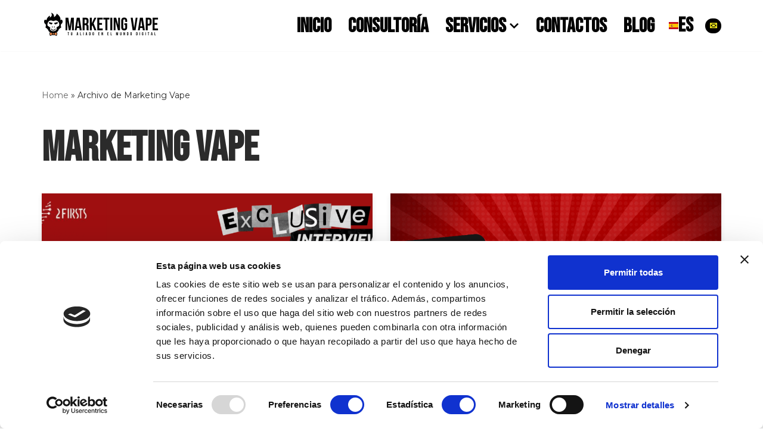

--- FILE ---
content_type: text/html; charset=UTF-8
request_url: https://marketingvape.es/author/admin2426
body_size: 19787
content:
<!DOCTYPE html>
<html lang="es">

<head>
	
	<meta charset="UTF-8">
	<meta name="viewport" content="width=device-width, initial-scale=1, minimum-scale=1">
	<link rel="profile" href="https://gmpg.org/xfn/11">
		<script>
	window.dataLayer = window.dataLayer || [];
	function gtag() {
		dataLayer.push(arguments);
	}
	gtag("consent", "default", {
		ad_user_data: "denied",
		ad_personalization: "denied",
		ad_storage: "denied",
		analytics_storage: "denied",
		functionality_storage: "denied",
		personalization_storage: "denied",
		security_storage: "granted",
		wait_for_update: 500,
	});
	gtag("set", "ads_data_redaction", true);
	gtag("set", "url_passthrough", true);
</script>
<script type="text/javascript"
		id="Cookiebot"
		src="https://consent.cookiebot.com/uc.js"
		data-cbid="b79bd4b4-7671-4a61-8fc2-2fbdbbd9be7c"
							async	></script>
<meta name='robots' content='index, follow, max-image-preview:large, max-snippet:-1, max-video-preview:-1' />

	<!-- This site is optimized with the Yoast SEO plugin v22.7 - https://yoast.com/wordpress/plugins/seo/ -->
	<title>Marketing Vape, autor en Marketing Vape</title>
	<link rel="canonical" href="https://marketingvape.es/author/admin2426" />
	<meta property="og:locale" content="es_ES" />
	<meta property="og:type" content="profile" />
	<meta property="og:title" content="Marketing Vape, autor en Marketing Vape" />
	<meta property="og:url" content="https://marketingvape.es/author/admin2426" />
	<meta property="og:site_name" content="Marketing Vape" />
	<meta property="og:image" content="https://secure.gravatar.com/avatar/813b73feba852c6e519de00f8019abb5?s=500&d=mm&r=g" />
	<meta name="twitter:card" content="summary_large_image" />
	<script type="application/ld+json" class="yoast-schema-graph">{"@context":"https://schema.org","@graph":[{"@type":"ProfilePage","@id":"https://marketingvape.es/author/admin2426","url":"https://marketingvape.es/author/admin2426","name":"Marketing Vape, autor en Marketing Vape","isPartOf":{"@id":"https://marketingvape.es/#website"},"primaryImageOfPage":{"@id":"https://marketingvape.es/author/admin2426#primaryimage"},"image":{"@id":"https://marketingvape.es/author/admin2426#primaryimage"},"thumbnailUrl":"https://marketingvape.es/wp-content/uploads/2023/06/Entrevista-Marketing-Vape-2Firsts.png","breadcrumb":{"@id":"https://marketingvape.es/author/admin2426#breadcrumb"},"inLanguage":"es","potentialAction":[{"@type":"ReadAction","target":["https://marketingvape.es/author/admin2426"]}]},{"@type":"ImageObject","inLanguage":"es","@id":"https://marketingvape.es/author/admin2426#primaryimage","url":"https://marketingvape.es/wp-content/uploads/2023/06/Entrevista-Marketing-Vape-2Firsts.png","contentUrl":"https://marketingvape.es/wp-content/uploads/2023/06/Entrevista-Marketing-Vape-2Firsts.png","width":1280,"height":720,"caption":"Entrevista Marketing Vape 2Firsts"},{"@type":"BreadcrumbList","@id":"https://marketingvape.es/author/admin2426#breadcrumb","itemListElement":[{"@type":"ListItem","position":1,"name":"Home","item":"https://marketingvape.es/"},{"@type":"ListItem","position":2,"name":"Archivo de Marketing Vape"}]},{"@type":"WebSite","@id":"https://marketingvape.es/#website","url":"https://marketingvape.es/","name":"Marketing Vape","description":"Agencia de marketing y comunicación para el vapeo","publisher":{"@id":"https://marketingvape.es/#organization"},"potentialAction":[{"@type":"SearchAction","target":{"@type":"EntryPoint","urlTemplate":"https://marketingvape.es/?s={search_term_string}"},"query-input":"required name=search_term_string"}],"inLanguage":"es"},{"@type":"Organization","@id":"https://marketingvape.es/#organization","name":"Marketing Vape","url":"https://marketingvape.es/","logo":{"@type":"ImageObject","inLanguage":"es","@id":"https://marketingvape.es/#/schema/logo/image/","url":"https://marketingvape.es/wp-content/uploads/2023/03/Logo-Redes-Sociales-MARKETING-VAPE.png","contentUrl":"https://marketingvape.es/wp-content/uploads/2023/03/Logo-Redes-Sociales-MARKETING-VAPE.png","width":600,"height":600,"caption":"Marketing Vape"},"image":{"@id":"https://marketingvape.es/#/schema/logo/image/"},"sameAs":["https://www.instagram.com/marketingvape.es/"]},{"@type":"Person","@id":"https://marketingvape.es/#/schema/person/b3acce8914ff39e3e22661d2238b3097","name":"Marketing Vape","image":{"@type":"ImageObject","inLanguage":"es","@id":"https://marketingvape.es/#/schema/person/image/","url":"https://secure.gravatar.com/avatar/bf93a31046843ee7f8d1e99a83380aeef87e20815fe4c0fa77a46da1dfc7eaa3?s=96&d=mm&r=g","contentUrl":"https://secure.gravatar.com/avatar/bf93a31046843ee7f8d1e99a83380aeef87e20815fe4c0fa77a46da1dfc7eaa3?s=96&d=mm&r=g","caption":"Marketing Vape"},"sameAs":["https://marketingvape.es"],"mainEntityOfPage":{"@id":"https://marketingvape.es/author/admin2426"}}]}</script>
	<!-- / Yoast SEO plugin. -->


<link rel='dns-prefetch' href='//fonts.googleapis.com' />
<link rel="alternate" type="application/rss+xml" title="Marketing Vape  &raquo; Feed" href="https://marketingvape.es/feed" />
<link rel="alternate" type="application/rss+xml" title="Marketing Vape  &raquo; Feed de los comentarios" href="https://marketingvape.es/comments/feed" />
<link rel="alternate" type="application/rss+xml" title="Marketing Vape  &raquo; Feed de entradas de Marketing Vape" href="https://marketingvape.es/author/admin2426/feed" />
<link rel="preload" href="https://marketingvape.es/wp-content/uploads/2023/03/Icono-Marketing-Vape_1.png" as="image" />
<style id='wp-img-auto-sizes-contain-inline-css' type='text/css'>
img:is([sizes=auto i],[sizes^="auto," i]){contain-intrinsic-size:3000px 1500px}
/*# sourceURL=wp-img-auto-sizes-contain-inline-css */
</style>
<link rel='stylesheet' id='editor_plus-plugin-frontend-style-css' href='https://marketingvape.es/wp-content/plugins/editorplus/dist/style-gutenberg-frontend-style.css?ver=6968f509f12fb' type='text/css' media='' />
<style id='editor_plus-plugin-frontend-style-inline-css' type='text/css'>

    @font-face {
      font-family: 'eplus-icon';
      src: url('https://marketingvape.es/wp-content/plugins/editorplus/extensions/icon-inserter/fonts/eplus-icon.eot?xs1351');
      src: url('https://marketingvape.es/wp-content/plugins/editorplus/extensions/icon-inserter/fonts/eplus-icon.eot?xs1351#iefix')
          format('embedded-opentype'),
        url('https://marketingvape.es/wp-content/plugins/editorplus/extensions/icon-inserter/fonts/eplus-icon.ttf?xs1351') format('truetype'),
        url('https://marketingvape.es/wp-content/plugins/editorplus/extensions/icon-inserter/fonts/eplus-icon.woff?xs1351') format('woff'),
        url('https://marketingvape.es/wp-content/plugins/editorplus/extensions/icon-inserter/fonts/eplus-icon.svg?xs1351#eplus-icon') format('svg');
      font-weight: normal;
      font-style: normal;
      font-display: block;
    }
/*# sourceURL=editor_plus-plugin-frontend-style-inline-css */
</style>
<style id='wp-emoji-styles-inline-css' type='text/css'>

	img.wp-smiley, img.emoji {
		display: inline !important;
		border: none !important;
		box-shadow: none !important;
		height: 1em !important;
		width: 1em !important;
		margin: 0 0.07em !important;
		vertical-align: -0.1em !important;
		background: none !important;
		padding: 0 !important;
	}
/*# sourceURL=wp-emoji-styles-inline-css */
</style>
<style id='wp-block-library-inline-css' type='text/css'>
:root{--wp-block-synced-color:#7a00df;--wp-block-synced-color--rgb:122,0,223;--wp-bound-block-color:var(--wp-block-synced-color);--wp-editor-canvas-background:#ddd;--wp-admin-theme-color:#007cba;--wp-admin-theme-color--rgb:0,124,186;--wp-admin-theme-color-darker-10:#006ba1;--wp-admin-theme-color-darker-10--rgb:0,107,160.5;--wp-admin-theme-color-darker-20:#005a87;--wp-admin-theme-color-darker-20--rgb:0,90,135;--wp-admin-border-width-focus:2px}@media (min-resolution:192dpi){:root{--wp-admin-border-width-focus:1.5px}}.wp-element-button{cursor:pointer}:root .has-very-light-gray-background-color{background-color:#eee}:root .has-very-dark-gray-background-color{background-color:#313131}:root .has-very-light-gray-color{color:#eee}:root .has-very-dark-gray-color{color:#313131}:root .has-vivid-green-cyan-to-vivid-cyan-blue-gradient-background{background:linear-gradient(135deg,#00d084,#0693e3)}:root .has-purple-crush-gradient-background{background:linear-gradient(135deg,#34e2e4,#4721fb 50%,#ab1dfe)}:root .has-hazy-dawn-gradient-background{background:linear-gradient(135deg,#faaca8,#dad0ec)}:root .has-subdued-olive-gradient-background{background:linear-gradient(135deg,#fafae1,#67a671)}:root .has-atomic-cream-gradient-background{background:linear-gradient(135deg,#fdd79a,#004a59)}:root .has-nightshade-gradient-background{background:linear-gradient(135deg,#330968,#31cdcf)}:root .has-midnight-gradient-background{background:linear-gradient(135deg,#020381,#2874fc)}:root{--wp--preset--font-size--normal:16px;--wp--preset--font-size--huge:42px}.has-regular-font-size{font-size:1em}.has-larger-font-size{font-size:2.625em}.has-normal-font-size{font-size:var(--wp--preset--font-size--normal)}.has-huge-font-size{font-size:var(--wp--preset--font-size--huge)}.has-text-align-center{text-align:center}.has-text-align-left{text-align:left}.has-text-align-right{text-align:right}.has-fit-text{white-space:nowrap!important}#end-resizable-editor-section{display:none}.aligncenter{clear:both}.items-justified-left{justify-content:flex-start}.items-justified-center{justify-content:center}.items-justified-right{justify-content:flex-end}.items-justified-space-between{justify-content:space-between}.screen-reader-text{border:0;clip-path:inset(50%);height:1px;margin:-1px;overflow:hidden;padding:0;position:absolute;width:1px;word-wrap:normal!important}.screen-reader-text:focus{background-color:#ddd;clip-path:none;color:#444;display:block;font-size:1em;height:auto;left:5px;line-height:normal;padding:15px 23px 14px;text-decoration:none;top:5px;width:auto;z-index:100000}html :where(.has-border-color){border-style:solid}html :where([style*=border-top-color]){border-top-style:solid}html :where([style*=border-right-color]){border-right-style:solid}html :where([style*=border-bottom-color]){border-bottom-style:solid}html :where([style*=border-left-color]){border-left-style:solid}html :where([style*=border-width]){border-style:solid}html :where([style*=border-top-width]){border-top-style:solid}html :where([style*=border-right-width]){border-right-style:solid}html :where([style*=border-bottom-width]){border-bottom-style:solid}html :where([style*=border-left-width]){border-left-style:solid}html :where(img[class*=wp-image-]){height:auto;max-width:100%}:where(figure){margin:0 0 1em}html :where(.is-position-sticky){--wp-admin--admin-bar--position-offset:var(--wp-admin--admin-bar--height,0px)}@media screen and (max-width:600px){html :where(.is-position-sticky){--wp-admin--admin-bar--position-offset:0px}}

/*# sourceURL=wp-block-library-inline-css */
</style><style id='wp-block-heading-inline-css' type='text/css'>
h1:where(.wp-block-heading).has-background,h2:where(.wp-block-heading).has-background,h3:where(.wp-block-heading).has-background,h4:where(.wp-block-heading).has-background,h5:where(.wp-block-heading).has-background,h6:where(.wp-block-heading).has-background{padding:1.25em 2.375em}h1.has-text-align-left[style*=writing-mode]:where([style*=vertical-lr]),h1.has-text-align-right[style*=writing-mode]:where([style*=vertical-rl]),h2.has-text-align-left[style*=writing-mode]:where([style*=vertical-lr]),h2.has-text-align-right[style*=writing-mode]:where([style*=vertical-rl]),h3.has-text-align-left[style*=writing-mode]:where([style*=vertical-lr]),h3.has-text-align-right[style*=writing-mode]:where([style*=vertical-rl]),h4.has-text-align-left[style*=writing-mode]:where([style*=vertical-lr]),h4.has-text-align-right[style*=writing-mode]:where([style*=vertical-rl]),h5.has-text-align-left[style*=writing-mode]:where([style*=vertical-lr]),h5.has-text-align-right[style*=writing-mode]:where([style*=vertical-rl]),h6.has-text-align-left[style*=writing-mode]:where([style*=vertical-lr]),h6.has-text-align-right[style*=writing-mode]:where([style*=vertical-rl]){rotate:180deg}
/*# sourceURL=https://marketingvape.es/wp-includes/blocks/heading/style.min.css */
</style>
<style id='wp-block-paragraph-inline-css' type='text/css'>
.is-small-text{font-size:.875em}.is-regular-text{font-size:1em}.is-large-text{font-size:2.25em}.is-larger-text{font-size:3em}.has-drop-cap:not(:focus):first-letter{float:left;font-size:8.4em;font-style:normal;font-weight:100;line-height:.68;margin:.05em .1em 0 0;text-transform:uppercase}body.rtl .has-drop-cap:not(:focus):first-letter{float:none;margin-left:.1em}p.has-drop-cap.has-background{overflow:hidden}:root :where(p.has-background){padding:1.25em 2.375em}:where(p.has-text-color:not(.has-link-color)) a{color:inherit}p.has-text-align-left[style*="writing-mode:vertical-lr"],p.has-text-align-right[style*="writing-mode:vertical-rl"]{rotate:180deg}
/*# sourceURL=https://marketingvape.es/wp-includes/blocks/paragraph/style.min.css */
</style>
<style id='wp-block-quote-inline-css' type='text/css'>
.wp-block-quote{box-sizing:border-box;overflow-wrap:break-word}.wp-block-quote.is-large:where(:not(.is-style-plain)),.wp-block-quote.is-style-large:where(:not(.is-style-plain)){margin-bottom:1em;padding:0 1em}.wp-block-quote.is-large:where(:not(.is-style-plain)) p,.wp-block-quote.is-style-large:where(:not(.is-style-plain)) p{font-size:1.5em;font-style:italic;line-height:1.6}.wp-block-quote.is-large:where(:not(.is-style-plain)) cite,.wp-block-quote.is-large:where(:not(.is-style-plain)) footer,.wp-block-quote.is-style-large:where(:not(.is-style-plain)) cite,.wp-block-quote.is-style-large:where(:not(.is-style-plain)) footer{font-size:1.125em;text-align:right}.wp-block-quote>cite{display:block}
/*# sourceURL=https://marketingvape.es/wp-includes/blocks/quote/style.min.css */
</style>
<link rel='stylesheet' id='ugb-style-css-css' href='https://marketingvape.es/wp-content/plugins/stackable-ultimate-gutenberg-blocks/dist/frontend_blocks.css?ver=3.12.16' type='text/css' media='all' />
<style id='ugb-style-css-inline-css' type='text/css'>
:root {--stk-block-width-default-detected: 1200px;}
/*# sourceURL=ugb-style-css-inline-css */
</style>
<style id='global-styles-inline-css' type='text/css'>
:root{--wp--preset--aspect-ratio--square: 1;--wp--preset--aspect-ratio--4-3: 4/3;--wp--preset--aspect-ratio--3-4: 3/4;--wp--preset--aspect-ratio--3-2: 3/2;--wp--preset--aspect-ratio--2-3: 2/3;--wp--preset--aspect-ratio--16-9: 16/9;--wp--preset--aspect-ratio--9-16: 9/16;--wp--preset--color--black: #000000;--wp--preset--color--cyan-bluish-gray: #abb8c3;--wp--preset--color--white: #ffffff;--wp--preset--color--pale-pink: #f78da7;--wp--preset--color--vivid-red: #cf2e2e;--wp--preset--color--luminous-vivid-orange: #ff6900;--wp--preset--color--luminous-vivid-amber: #fcb900;--wp--preset--color--light-green-cyan: #7bdcb5;--wp--preset--color--vivid-green-cyan: #00d084;--wp--preset--color--pale-cyan-blue: #8ed1fc;--wp--preset--color--vivid-cyan-blue: #0693e3;--wp--preset--color--vivid-purple: #9b51e0;--wp--preset--color--neve-link-color: var(--nv-primary-accent);--wp--preset--color--neve-link-hover-color: var(--nv-secondary-accent);--wp--preset--color--nv-site-bg: var(--nv-site-bg);--wp--preset--color--nv-light-bg: var(--nv-light-bg);--wp--preset--color--nv-dark-bg: var(--nv-dark-bg);--wp--preset--color--neve-text-color: var(--nv-text-color);--wp--preset--color--nv-text-dark-bg: var(--nv-text-dark-bg);--wp--preset--color--nv-c-1: var(--nv-c-1);--wp--preset--color--nv-c-2: var(--nv-c-2);--wp--preset--gradient--vivid-cyan-blue-to-vivid-purple: linear-gradient(135deg,rgb(6,147,227) 0%,rgb(155,81,224) 100%);--wp--preset--gradient--light-green-cyan-to-vivid-green-cyan: linear-gradient(135deg,rgb(122,220,180) 0%,rgb(0,208,130) 100%);--wp--preset--gradient--luminous-vivid-amber-to-luminous-vivid-orange: linear-gradient(135deg,rgb(252,185,0) 0%,rgb(255,105,0) 100%);--wp--preset--gradient--luminous-vivid-orange-to-vivid-red: linear-gradient(135deg,rgb(255,105,0) 0%,rgb(207,46,46) 100%);--wp--preset--gradient--very-light-gray-to-cyan-bluish-gray: linear-gradient(135deg,rgb(238,238,238) 0%,rgb(169,184,195) 100%);--wp--preset--gradient--cool-to-warm-spectrum: linear-gradient(135deg,rgb(74,234,220) 0%,rgb(151,120,209) 20%,rgb(207,42,186) 40%,rgb(238,44,130) 60%,rgb(251,105,98) 80%,rgb(254,248,76) 100%);--wp--preset--gradient--blush-light-purple: linear-gradient(135deg,rgb(255,206,236) 0%,rgb(152,150,240) 100%);--wp--preset--gradient--blush-bordeaux: linear-gradient(135deg,rgb(254,205,165) 0%,rgb(254,45,45) 50%,rgb(107,0,62) 100%);--wp--preset--gradient--luminous-dusk: linear-gradient(135deg,rgb(255,203,112) 0%,rgb(199,81,192) 50%,rgb(65,88,208) 100%);--wp--preset--gradient--pale-ocean: linear-gradient(135deg,rgb(255,245,203) 0%,rgb(182,227,212) 50%,rgb(51,167,181) 100%);--wp--preset--gradient--electric-grass: linear-gradient(135deg,rgb(202,248,128) 0%,rgb(113,206,126) 100%);--wp--preset--gradient--midnight: linear-gradient(135deg,rgb(2,3,129) 0%,rgb(40,116,252) 100%);--wp--preset--font-size--small: 13px;--wp--preset--font-size--medium: 20px;--wp--preset--font-size--large: 36px;--wp--preset--font-size--x-large: 42px;--wp--preset--spacing--20: 0.44rem;--wp--preset--spacing--30: 0.67rem;--wp--preset--spacing--40: 1rem;--wp--preset--spacing--50: 1.5rem;--wp--preset--spacing--60: 2.25rem;--wp--preset--spacing--70: 3.38rem;--wp--preset--spacing--80: 5.06rem;--wp--preset--shadow--natural: 6px 6px 9px rgba(0, 0, 0, 0.2);--wp--preset--shadow--deep: 12px 12px 50px rgba(0, 0, 0, 0.4);--wp--preset--shadow--sharp: 6px 6px 0px rgba(0, 0, 0, 0.2);--wp--preset--shadow--outlined: 6px 6px 0px -3px rgb(255, 255, 255), 6px 6px rgb(0, 0, 0);--wp--preset--shadow--crisp: 6px 6px 0px rgb(0, 0, 0);}:where(.is-layout-flex){gap: 0.5em;}:where(.is-layout-grid){gap: 0.5em;}body .is-layout-flex{display: flex;}.is-layout-flex{flex-wrap: wrap;align-items: center;}.is-layout-flex > :is(*, div){margin: 0;}body .is-layout-grid{display: grid;}.is-layout-grid > :is(*, div){margin: 0;}:where(.wp-block-columns.is-layout-flex){gap: 2em;}:where(.wp-block-columns.is-layout-grid){gap: 2em;}:where(.wp-block-post-template.is-layout-flex){gap: 1.25em;}:where(.wp-block-post-template.is-layout-grid){gap: 1.25em;}.has-black-color{color: var(--wp--preset--color--black) !important;}.has-cyan-bluish-gray-color{color: var(--wp--preset--color--cyan-bluish-gray) !important;}.has-white-color{color: var(--wp--preset--color--white) !important;}.has-pale-pink-color{color: var(--wp--preset--color--pale-pink) !important;}.has-vivid-red-color{color: var(--wp--preset--color--vivid-red) !important;}.has-luminous-vivid-orange-color{color: var(--wp--preset--color--luminous-vivid-orange) !important;}.has-luminous-vivid-amber-color{color: var(--wp--preset--color--luminous-vivid-amber) !important;}.has-light-green-cyan-color{color: var(--wp--preset--color--light-green-cyan) !important;}.has-vivid-green-cyan-color{color: var(--wp--preset--color--vivid-green-cyan) !important;}.has-pale-cyan-blue-color{color: var(--wp--preset--color--pale-cyan-blue) !important;}.has-vivid-cyan-blue-color{color: var(--wp--preset--color--vivid-cyan-blue) !important;}.has-vivid-purple-color{color: var(--wp--preset--color--vivid-purple) !important;}.has-black-background-color{background-color: var(--wp--preset--color--black) !important;}.has-cyan-bluish-gray-background-color{background-color: var(--wp--preset--color--cyan-bluish-gray) !important;}.has-white-background-color{background-color: var(--wp--preset--color--white) !important;}.has-pale-pink-background-color{background-color: var(--wp--preset--color--pale-pink) !important;}.has-vivid-red-background-color{background-color: var(--wp--preset--color--vivid-red) !important;}.has-luminous-vivid-orange-background-color{background-color: var(--wp--preset--color--luminous-vivid-orange) !important;}.has-luminous-vivid-amber-background-color{background-color: var(--wp--preset--color--luminous-vivid-amber) !important;}.has-light-green-cyan-background-color{background-color: var(--wp--preset--color--light-green-cyan) !important;}.has-vivid-green-cyan-background-color{background-color: var(--wp--preset--color--vivid-green-cyan) !important;}.has-pale-cyan-blue-background-color{background-color: var(--wp--preset--color--pale-cyan-blue) !important;}.has-vivid-cyan-blue-background-color{background-color: var(--wp--preset--color--vivid-cyan-blue) !important;}.has-vivid-purple-background-color{background-color: var(--wp--preset--color--vivid-purple) !important;}.has-black-border-color{border-color: var(--wp--preset--color--black) !important;}.has-cyan-bluish-gray-border-color{border-color: var(--wp--preset--color--cyan-bluish-gray) !important;}.has-white-border-color{border-color: var(--wp--preset--color--white) !important;}.has-pale-pink-border-color{border-color: var(--wp--preset--color--pale-pink) !important;}.has-vivid-red-border-color{border-color: var(--wp--preset--color--vivid-red) !important;}.has-luminous-vivid-orange-border-color{border-color: var(--wp--preset--color--luminous-vivid-orange) !important;}.has-luminous-vivid-amber-border-color{border-color: var(--wp--preset--color--luminous-vivid-amber) !important;}.has-light-green-cyan-border-color{border-color: var(--wp--preset--color--light-green-cyan) !important;}.has-vivid-green-cyan-border-color{border-color: var(--wp--preset--color--vivid-green-cyan) !important;}.has-pale-cyan-blue-border-color{border-color: var(--wp--preset--color--pale-cyan-blue) !important;}.has-vivid-cyan-blue-border-color{border-color: var(--wp--preset--color--vivid-cyan-blue) !important;}.has-vivid-purple-border-color{border-color: var(--wp--preset--color--vivid-purple) !important;}.has-vivid-cyan-blue-to-vivid-purple-gradient-background{background: var(--wp--preset--gradient--vivid-cyan-blue-to-vivid-purple) !important;}.has-light-green-cyan-to-vivid-green-cyan-gradient-background{background: var(--wp--preset--gradient--light-green-cyan-to-vivid-green-cyan) !important;}.has-luminous-vivid-amber-to-luminous-vivid-orange-gradient-background{background: var(--wp--preset--gradient--luminous-vivid-amber-to-luminous-vivid-orange) !important;}.has-luminous-vivid-orange-to-vivid-red-gradient-background{background: var(--wp--preset--gradient--luminous-vivid-orange-to-vivid-red) !important;}.has-very-light-gray-to-cyan-bluish-gray-gradient-background{background: var(--wp--preset--gradient--very-light-gray-to-cyan-bluish-gray) !important;}.has-cool-to-warm-spectrum-gradient-background{background: var(--wp--preset--gradient--cool-to-warm-spectrum) !important;}.has-blush-light-purple-gradient-background{background: var(--wp--preset--gradient--blush-light-purple) !important;}.has-blush-bordeaux-gradient-background{background: var(--wp--preset--gradient--blush-bordeaux) !important;}.has-luminous-dusk-gradient-background{background: var(--wp--preset--gradient--luminous-dusk) !important;}.has-pale-ocean-gradient-background{background: var(--wp--preset--gradient--pale-ocean) !important;}.has-electric-grass-gradient-background{background: var(--wp--preset--gradient--electric-grass) !important;}.has-midnight-gradient-background{background: var(--wp--preset--gradient--midnight) !important;}.has-small-font-size{font-size: var(--wp--preset--font-size--small) !important;}.has-medium-font-size{font-size: var(--wp--preset--font-size--medium) !important;}.has-large-font-size{font-size: var(--wp--preset--font-size--large) !important;}.has-x-large-font-size{font-size: var(--wp--preset--font-size--x-large) !important;}
/*# sourceURL=global-styles-inline-css */
</style>

<style id='classic-theme-styles-inline-css' type='text/css'>
/*! This file is auto-generated */
.wp-block-button__link{color:#fff;background-color:#32373c;border-radius:9999px;box-shadow:none;text-decoration:none;padding:calc(.667em + 2px) calc(1.333em + 2px);font-size:1.125em}.wp-block-file__button{background:#32373c;color:#fff;text-decoration:none}
/*# sourceURL=/wp-includes/css/classic-themes.min.css */
</style>
<style id='age-gate-custom-inline-css' type='text/css'>
:root{--ag-background-color: rgba(0,0,0,0.2);--ag-background-image-position: center center;--ag-background-image-opacity: 1;--ag-form-background: rgba(232,232,232,0.8);--ag-text-color: #000000;}
/*# sourceURL=age-gate-custom-inline-css */
</style>
<link rel='stylesheet' id='age-gate-css' href='https://marketingvape.es/wp-content/plugins/age-gate/dist/main.css?ver=3.3.1' type='text/css' media='all' />
<style id='age-gate-options-inline-css' type='text/css'>
:root{--ag-background-color: rgba(0,0,0,0.2);--ag-background-image-position: center center;--ag-background-image-opacity: 1;--ag-form-background: rgba(232,232,232,0.8);--ag-text-color: #000000;}
/*# sourceURL=age-gate-options-inline-css */
</style>
<link rel='stylesheet' id='dashicons-css' href='https://marketingvape.es/wp-includes/css/dashicons.min.css?ver=6.9' type='text/css' media='all' />
<link rel='stylesheet' id='neve-style-css' href='https://marketingvape.es/wp-content/themes/neve/style-main-new.min.css?ver=3.5.8' type='text/css' media='all' />
<style id='neve-style-inline-css' type='text/css'>
.nv-meta-list li.meta:not(:last-child):after { content:"/" }.nv-meta-list .no-mobile{
			display:none;
		}.nv-meta-list li.last::after{
			content: ""!important;
		}@media (min-width: 769px) {
			.nv-meta-list .no-mobile {
				display: inline-block;
			}
			.nv-meta-list li.last:not(:last-child)::after {
		 		content: "/" !important;
			}
		}
 :root{ --container: 748px;--postwidth:100%; --primarybtnbg: var(--nv-primary-accent); --secondarybtnbg: rgba(0, 0, 0, 0); --primarybtnhoverbg: #ffde59; --secondarybtnhoverbg: var(--nv-dark-bg); --primarybtncolor: #010101; --secondarybtncolor: var(--nv-dark-bg); --primarybtnhovercolor: #ffffff; --secondarybtnhovercolor: var(--nv-text-dark-bg);--primarybtnborderradius:0;--secondarybtnborderradius:0;--secondarybtnborderwidth:2px;--btnpadding:12px 24px;--primarybtnpadding:12px 24px;--secondarybtnpadding:10px 22px; --btnfs: 14px; --btnlineheight: 1.6em; --bodyfontfamily: Montserrat; --bodyfontsize: 16px; --bodylineheight: 1.7em; --bodyletterspacing: 0px; --bodyfontweight: 400; --bodytexttransform: none; --headingsfontfamily: "Bebas Neue"; --h1fontsize: 39px; --h1fontweight: 600; --h1lineheight: 1.2em; --h1letterspacing: 0px; --h1texttransform: none; --h2fontsize: 28px; --h2fontweight: 600; --h2lineheight: 1.3em; --h2letterspacing: 0px; --h2texttransform: none; --h3fontsize: 20px; --h3fontweight: 600; --h3lineheight: 1.3em; --h3letterspacing: 0px; --h3texttransform: none; --h4fontsize: 16px; --h4fontweight: 600; --h4lineheight: 1.3em; --h4letterspacing: 0px; --h4texttransform: none; --h5fontsize: 14px; --h5fontweight: 600; --h5lineheight: 1.3em; --h5letterspacing: 0px; --h5texttransform: none; --h6fontsize: 14px; --h6fontweight: 600; --h6lineheight: 1.3em; --h6letterspacing: 0px; --h6texttransform: none;--formfieldborderwidth:2px;--formfieldborderradius:0; --formfieldbgcolor: var(--nv-site-bg); --formfieldbordercolor: var(--nv-light-bg); --formfieldcolor: var(--nv-text-color);--formfieldpadding:10px 12px 10px 12px;; } .single-post-container .alignfull > [class*="__inner-container"], .single-post-container .alignwide > [class*="__inner-container"]{ max-width:718px } .nv-meta-list{ --avatarsize: 20px; } .single .nv-meta-list{ --avatarsize: 20px; } .blog .blog-entry-title, .archive .blog-entry-title{ --fontsize: 28px; } .single h1.entry-title{ --fontsize: 28px; } .neve-main{ --boxshadow:0 3px 6px -5px rgba(0, 0, 0, 0.1), 0 4px 8px rgba(0, 0, 0, 0.1); } .nv-is-boxed.nv-comments-wrap{ --padding:20px; } .nv-is-boxed.comment-respond{ --padding:20px; } .global-styled{ --bgcolor: var(--nv-site-bg); } .header-top{ --rowbwidth:0px; --rowbcolor: #ffffff; --color: var(--nv-text-color); --bgcolor: #f0f0f0; } .header-main{ --rowbcolor: var(--nv-light-bg); --color: #000000; --bgcolor: var(--nv-site-bg); } .header-bottom{ --rowbcolor: var(--nv-light-bg); --color: var(--nv-text-color); --bgcolor: #ffffff; } .header-menu-sidebar-bg{ --justify: flex-start; --textalign: left;--flexg: 1;--wrapdropdownwidth: auto; --color: var(--nv-text-color); --bgcolor: var(--nv-site-bg); } .header-menu-sidebar{ width: 360px; } .builder-item--logo{ --maxwidth: 120px;--padding:10px 0;--margin:0; --textalign: center;--justify: center; } .builder-item--nav-icon,.header-menu-sidebar .close-sidebar-panel .navbar-toggle{ --borderradius:0;--borderwidth:1px; } .builder-item--nav-icon{ --label-margin:0 5px 0 0;;--padding:10px 15px;--margin:0; } .builder-item--primary-menu{ --color: #000000; --hovercolor: var(--nv-primary-accent); --hovertextcolor: var(--nv-text-color); --activecolor: var(--nv-primary-accent); --spacing: 20px; --height: 25px;--padding:0;--margin:0; --fontfamily: "Bebas Neue"; --fontsize: 2em; --lineheight: 1em; --letterspacing: 0px; --fontweight: 600; --texttransform: uppercase; --iconsize: 2em; } .hfg-is-group.has-primary-menu .inherit-ff{ --inheritedff: Bebas Neue; --inheritedfw: 600; } .builder-item--button_base{ --primarybtnbg: #000000; --primarybtncolor: #f9f01f; --primarybtnhoverbg: #f9f01f; --primarybtnhovercolor: #000000;--primarybtnborderradius:15px;--primarybtnshadow:none;--primarybtnhovershadow:none;--padding:8px 12px;--margin:0; } .footer-top-inner .row{ grid-template-columns:2fr 1fr 1fr; --valign: flex-start; } .footer-top{ --rowbcolor: var(--nv-light-bg); --color: var(--nv-text-color); --bgcolor: #ffffff; } .footer-main-inner .row{ grid-template-columns:2fr 1fr 1fr; --valign: flex-start; } .footer-main{ --rowbcolor: var(--nv-light-bg); --color: var(--nv-text-color); --bgcolor: var(--nv-site-bg); } .footer-bottom-inner .row{ grid-template-columns:2fr 1fr 1fr; --valign: flex-start; } .footer-bottom{ --rowbcolor: var(--nv-light-bg); --color: var(--nv-text-dark-bg); --bgcolor: var(--nv-dark-bg); } .builder-item--footer-menu{ --hovercolor: var(--nv-primary-accent); --spacing: 20px; --height: 25px;--padding:0;--margin:0; --fontfamily: "Bebas Neue"; --fontsize: 1em; --lineheight: 1.6em; --letterspacing: 0px; --fontweight: 500; --texttransform: none; --iconsize: 1em; --textalign: left;--justify: flex-start; } @media(min-width: 576px){ :root{ --container: 992px;--postwidth:50%;--btnpadding:12px 24px;--primarybtnpadding:12px 24px;--secondarybtnpadding:10px 22px; --btnfs: 14px; --btnlineheight: 1.6em; --bodyfontsize: 16px; --bodylineheight: 1.7em; --bodyletterspacing: 0px; --h1fontsize: 55px; --h1lineheight: 1.3em; --h1letterspacing: 0px; --h2fontsize: 34px; --h2lineheight: 1.3em; --h2letterspacing: 0px; --h3fontsize: 20px; --h3lineheight: 1.3em; --h3letterspacing: 0px; --h4fontsize: 16px; --h4lineheight: 1.3em; --h4letterspacing: 0px; --h5fontsize: 14px; --h5lineheight: 1.3em; --h5letterspacing: 0px; --h6fontsize: 14px; --h6lineheight: 1.3em; --h6letterspacing: 0px; } .single-post-container .alignfull > [class*="__inner-container"], .single-post-container .alignwide > [class*="__inner-container"]{ max-width:962px } .nv-meta-list{ --avatarsize: 20px; } .single .nv-meta-list{ --avatarsize: 20px; } .blog .blog-entry-title, .archive .blog-entry-title{ --fontsize: 32px; } .single h1.entry-title{ --fontsize: 40px; } .nv-is-boxed.nv-comments-wrap{ --padding:30px; } .nv-is-boxed.comment-respond{ --padding:30px; } .header-top{ --rowbwidth:0px; } .header-menu-sidebar-bg{ --justify: flex-start; --textalign: left;--flexg: 1;--wrapdropdownwidth: auto; } .header-menu-sidebar{ width: 360px; } .builder-item--logo{ --maxwidth: 120px;--padding:10px 0;--margin:0; --textalign: center;--justify: center; } .builder-item--nav-icon{ --label-margin:0 5px 0 0;;--padding:10px 15px;--margin:0; } .builder-item--primary-menu{ --spacing: 20px; --height: 25px;--padding:0;--margin:0; --fontsize: 1em; --lineheight: 1.6em; --letterspacing: 0px; --iconsize: 1em; } .builder-item--button_base{ --padding:8px 12px;--margin:0; } .builder-item--footer-menu{ --spacing: 20px; --height: 25px;--padding:0;--margin:0; --fontsize: 1em; --lineheight: 1.6em; --letterspacing: 0px; --iconsize: 1em; --textalign: left;--justify: flex-start; } }@media(min-width: 960px){ :root{ --container: 1170px;--postwidth:50%;--btnpadding:12px 24px;--primarybtnpadding:12px 24px;--secondarybtnpadding:10px 22px; --btnfs: 16px; --btnlineheight: 1.6em; --bodyfontsize: 17px; --bodylineheight: 1.7em; --bodyletterspacing: 0px; --h1fontsize: 70px; --h1lineheight: 1.3em; --h1letterspacing: 0px; --h2fontsize: 46px; --h2lineheight: 1.3em; --h2letterspacing: 0px; --h3fontsize: 24px; --h3lineheight: 1.3em; --h3letterspacing: 0px; --h4fontsize: 20px; --h4lineheight: 1.3em; --h4letterspacing: 0px; --h5fontsize: 16px; --h5lineheight: 1.3em; --h5letterspacing: 0px; --h6fontsize: 16px; --h6lineheight: 1.3em; --h6letterspacing: 0px; } body:not(.single):not(.archive):not(.blog):not(.search):not(.error404) .neve-main > .container .col, body.post-type-archive-course .neve-main > .container .col, body.post-type-archive-llms_membership .neve-main > .container .col{ max-width: 100%; } body:not(.single):not(.archive):not(.blog):not(.search):not(.error404) .nv-sidebar-wrap, body.post-type-archive-course .nv-sidebar-wrap, body.post-type-archive-llms_membership .nv-sidebar-wrap{ max-width: 0%; } .neve-main > .archive-container .nv-index-posts.col{ max-width: 100%; } .neve-main > .archive-container .nv-sidebar-wrap{ max-width: 0%; } .neve-main > .single-post-container .nv-single-post-wrap.col{ max-width: 70%; } .single-post-container .alignfull > [class*="__inner-container"], .single-post-container .alignwide > [class*="__inner-container"]{ max-width:789px } .container-fluid.single-post-container .alignfull > [class*="__inner-container"], .container-fluid.single-post-container .alignwide > [class*="__inner-container"]{ max-width:calc(70% + 15px) } .neve-main > .single-post-container .nv-sidebar-wrap{ max-width: 30%; } .nv-meta-list{ --avatarsize: 20px; } .single .nv-meta-list{ --avatarsize: 20px; } .blog .blog-entry-title, .archive .blog-entry-title{ --fontsize: 32px; } .single h1.entry-title{ --fontsize: 65px; } .nv-is-boxed.nv-comments-wrap{ --padding:40px; } .nv-is-boxed.comment-respond{ --padding:40px; } .header-top{ --rowbwidth:0px; } .header-menu-sidebar-bg{ --justify: flex-start; --textalign: left;--flexg: 1;--wrapdropdownwidth: auto; } .header-menu-sidebar{ width: 360px; } .builder-item--logo{ --maxwidth: 350px;--padding:10px 0;--margin:0; --textalign: center;--justify: center; } .builder-item--nav-icon{ --label-margin:0 5px 0 0;;--padding:10px 15px;--margin:0; } .builder-item--primary-menu{ --spacing: 20px; --height: 25px;--padding:0;--margin:0; --fontsize: 2em; --lineheight: 1.7em; --letterspacing: 0px; --iconsize: 2em; } .builder-item--button_base{ --padding:0 7px;--margin:0; } .builder-item--footer-menu{ --spacing: 30px; --height: 25px;--padding:0;--margin:0; --fontsize: 01.5em; --lineheight: 1.6em; --letterspacing: 0px; --iconsize: 01.5em; --textalign: left;--justify: flex-start; } }:root{--nv-primary-accent:#f1e909;--nv-secondary-accent:#4aff4c;--nv-site-bg:#ffffff;--nv-light-bg:#ededed;--nv-dark-bg:#14171c;--nv-text-color:#2b2b2b;--nv-text-dark-bg:#ffffff;--nv-c-1:#77b978;--nv-c-2:#f37262;--nv-fallback-ff:Arial, Helvetica, sans-serif;}
/*# sourceURL=neve-style-inline-css */
</style>
<link rel='stylesheet' id='neve-google-font-bebas-neue-css' href='//fonts.googleapis.com/css?family=Bebas+Neue%3A600%2C500%2C400&#038;display=swap&#038;ver=3.5.8' type='text/css' media='all' />
<link rel='stylesheet' id='neve-google-font-montserrat-css' href='//fonts.googleapis.com/css?family=Montserrat%3A400&#038;display=swap&#038;ver=3.5.8' type='text/css' media='all' />
<!--n2css--><link rel="https://api.w.org/" href="https://marketingvape.es/wp-json/" /><link rel="alternate" title="JSON" type="application/json" href="https://marketingvape.es/wp-json/wp/v2/users/1" /><link rel="EditURI" type="application/rsd+xml" title="RSD" href="https://marketingvape.es/xmlrpc.php?rsd" />
<meta name="generator" content="WordPress 6.9" />
<meta name="redi-version" content="1.2.2" /><link rel="icon" href="https://marketingvape.es/wp-content/uploads/2023/03/cropped-Logo-Redes-Sociales-MARKETING-VAPE-32x32.png" sizes="32x32" />
<link rel="icon" href="https://marketingvape.es/wp-content/uploads/2023/03/cropped-Logo-Redes-Sociales-MARKETING-VAPE-192x192.png" sizes="192x192" />
<link rel="apple-touch-icon" href="https://marketingvape.es/wp-content/uploads/2023/03/cropped-Logo-Redes-Sociales-MARKETING-VAPE-180x180.png" />
<meta name="msapplication-TileImage" content="https://marketingvape.es/wp-content/uploads/2023/03/cropped-Logo-Redes-Sociales-MARKETING-VAPE-270x270.png" />
		<style type="text/css" id="wp-custom-css">
			.migas-de-pan-personalizado {
    color: #f9f01f; /* Cambia el color del texto a blanco */
}		</style>
		
	<link rel='stylesheet' id='ugb-style-css-responsive-css' href='https://marketingvape.es/wp-content/plugins/stackable-ultimate-gutenberg-blocks/dist/frontend_blocks_responsive.css?ver=3.12.16' type='text/css' media='all' />
</head>

<body data-rsssl=1  class="archive author author-admin2426 author-1 wp-theme-neve wp-child-theme-neve-child stk--is-neve-theme eplus_styles  nv-blog-grid nv-sidebar-full-width menu_sidebar_slide_left" id="neve_body"  >
<div class="wrapper">
	
	<header class="header"  >
		<a class="neve-skip-link show-on-focus" href="#content" >
			Saltar al contenido		</a>
		<div id="header-grid"  class="hfg_header site-header">
	
<nav class="header--row header-main hide-on-mobile hide-on-tablet layout-full-contained nv-navbar header--row"
	data-row-id="main" data-show-on="desktop">

	<div
		class="header--row-inner header-main-inner">
		<div class="container">
			<div
				class="row row--wrapper"
				data-section="hfg_header_layout_main" >
				<div class="hfg-slot left"><div class="builder-item desktop-center"><div class="item--inner builder-item--logo"
		data-section="title_tagline"
		data-item-id="logo">
	
<div class="site-logo">
	<a class="brand" href="https://marketingvape.es/" title="Marketing Vape "
			aria-label="Marketing Vape "><img width="200" height="50" src="https://marketingvape.es/wp-content/uploads/2023/05/cropped-Nuevo-Logo-Marketing-Vape-tranparente.png" class="neve-site-logo skip-lazy" alt="Nuevo Logo Marketing Vape (tranparente)" data-variant="logo" decoding="async" /></a></div>

	</div>

</div></div><div class="hfg-slot right"><div class="builder-item has-nav hfg-is-group has-primary-menu"><div class="item--inner builder-item--primary-menu has_menu"
		data-section="header_menu_primary"
		data-item-id="primary-menu">
	<div class="nv-nav-wrap">
	<div role="navigation" class="nav-menu-primary style-border-bottom m-style"
			aria-label="Menú principal">

		<ul id="nv-primary-navigation-main" class="primary-menu-ul nav-ul menu-desktop"><li id="menu-item-2193" class="menu-item menu-item-type-post_type menu-item-object-page menu-item-home menu-item-2193"><div class="wrap"><a href="https://marketingvape.es/">Inicio</a></div></li>
<li id="menu-item-2191" class="menu-item menu-item-type-post_type menu-item-object-page menu-item-2191"><div class="wrap"><a href="https://marketingvape.es/consultoria">Consultoría</a></div></li>
<li id="menu-item-809" class="menu-item menu-item-type-post_type menu-item-object-page menu-item-has-children menu-item-809"><div class="wrap"><a href="https://marketingvape.es/servicios-de-marketing"><span class="menu-item-title-wrap dd-title">Servicios</span></a><div role="button" aria-pressed="false" aria-label="Abrir submenú" tabindex="0" class="caret-wrap caret 3" style="margin-left:5px;"><span class="caret"><svg aria-label="Desplegable" xmlns="http://www.w3.org/2000/svg" viewBox="0 0 448 512"><path d="M207.029 381.476L12.686 187.132c-9.373-9.373-9.373-24.569 0-33.941l22.667-22.667c9.357-9.357 24.522-9.375 33.901-.04L224 284.505l154.745-154.021c9.379-9.335 24.544-9.317 33.901.04l22.667 22.667c9.373 9.373 9.373 24.569 0 33.941L240.971 381.476c-9.373 9.372-24.569 9.372-33.942 0z"/></svg></span></div></div>
<ul class="sub-menu">
	<li id="menu-item-1437" class="menu-item menu-item-type-post_type menu-item-object-page menu-item-1437"><div class="wrap"><a href="https://marketingvape.es/servicios-de-marketing/marketing-micro-influencers-vapeo">Vape Influencer Marketing</a></div></li>
</ul>
</li>
<li id="menu-item-810" class="menu-item menu-item-type-post_type menu-item-object-page menu-item-810"><div class="wrap"><a href="https://marketingvape.es/contactos">Contactos</a></div></li>
<li id="menu-item-811" class="menu-item menu-item-type-post_type menu-item-object-page menu-item-811"><div class="wrap"><a href="https://marketingvape.es/blog-bar-del-vapeo">Blog</a></div></li>
<li class="menu-item menu-item-gtranslate menu-item-has-children notranslate"><a href="#" data-gt-lang="es" class="gt-current-wrapper notranslate"><img src="https://marketingvape.es/wp-content/plugins/gtranslate/flags/svg/es.svg" width="16" height="16" alt="es" loading="lazy"> <span>ES</span></a><ul class="dropdown-menu sub-menu"><li class="menu-item menu-item-gtranslate-child"><a href="#" data-gt-lang="zh-CN" class="notranslate"><img src="https://marketingvape.es/wp-content/plugins/gtranslate/flags/svg/zh-CN.svg" width="16" height="16" alt="zh-CN" loading="lazy"> <span>ZH-CN</span></a></li><li class="menu-item menu-item-gtranslate-child"><a href="#" data-gt-lang="en" class="notranslate"><img src="https://marketingvape.es/wp-content/plugins/gtranslate/flags/svg/en.svg" width="16" height="16" alt="en" loading="lazy"> <span>EN</span></a></li><li class="menu-item menu-item-gtranslate-child"><a href="#" data-gt-lang="it" class="notranslate"><img src="https://marketingvape.es/wp-content/plugins/gtranslate/flags/svg/it.svg" width="16" height="16" alt="it" loading="lazy"> <span>IT</span></a></li><li class="menu-item menu-item-gtranslate-child"><a href="#" data-gt-lang="es" class="gt-current-lang notranslate"><img src="https://marketingvape.es/wp-content/plugins/gtranslate/flags/svg/es.svg" width="16" height="16" alt="es" loading="lazy"> <span>ES</span></a></li></ul></li></ul>	</div>
</div>

	</div>

<div class="item--inner builder-item--button_base"
		data-section="header_button"
		data-item-id="button_base">
	<div class="component-wrap">
	<a href="https://marketingvape.es/contactos" class="button button-primary"
		>✉︎</a>
</div>
	</div>

</div></div>							</div>
		</div>
	</div>
</nav>


<nav class="header--row header-main hide-on-desktop layout-full-contained nv-navbar header--row"
	data-row-id="main" data-show-on="mobile">

	<div
		class="header--row-inner header-main-inner">
		<div class="container">
			<div
				class="row row--wrapper"
				data-section="hfg_header_layout_main" >
				<div class="hfg-slot left"><div class="builder-item mobile-center tablet-center"><div class="item--inner builder-item--logo"
		data-section="title_tagline"
		data-item-id="logo">
	
<div class="site-logo">
	<a class="brand" href="https://marketingvape.es/" title="Marketing Vape "
			aria-label="Marketing Vape "><img width="200" height="50" src="https://marketingvape.es/wp-content/uploads/2023/05/cropped-Nuevo-Logo-Marketing-Vape-tranparente.png" class="neve-site-logo skip-lazy" alt="Nuevo Logo Marketing Vape (tranparente)" data-variant="logo" decoding="async" /></a></div>

	</div>

</div></div><div class="hfg-slot right"><div class="builder-item tablet-left mobile-left"><div class="item--inner builder-item--nav-icon"
		data-section="header_menu_icon"
		data-item-id="nav-icon">
	<div class="menu-mobile-toggle item-button navbar-toggle-wrapper">
	<button type="button" class=" navbar-toggle"
			value="Menú de navegación"
					aria-label="Menú de navegación ">
					<span class="bars">
				<span class="icon-bar"></span>
				<span class="icon-bar"></span>
				<span class="icon-bar"></span>
			</span>
					<span class="screen-reader-text">Menú de navegación</span>
	</button>
</div> <!--.navbar-toggle-wrapper-->


	</div>

</div></div>							</div>
		</div>
	</div>
</nav>

<div
		id="header-menu-sidebar" class="header-menu-sidebar tcb menu-sidebar-panel slide_left hfg-pe"
		data-row-id="sidebar">
	<div id="header-menu-sidebar-bg" class="header-menu-sidebar-bg">
				<div class="close-sidebar-panel navbar-toggle-wrapper">
			<button type="button" class="hamburger is-active  navbar-toggle active" 					value="Menú de navegación"
					aria-label="Menú de navegación ">
								<span class="bars">
						<span class="icon-bar"></span>
						<span class="icon-bar"></span>
						<span class="icon-bar"></span>
					</span>
								<span class="screen-reader-text">
			Menú de navegación					</span>
			</button>
		</div>
					<div id="header-menu-sidebar-inner" class="header-menu-sidebar-inner tcb ">
						<div class="builder-item has-nav"><div class="item--inner builder-item--primary-menu has_menu"
		data-section="header_menu_primary"
		data-item-id="primary-menu">
	<div class="nv-nav-wrap">
	<div role="navigation" class="nav-menu-primary style-border-bottom m-style"
			aria-label="Menú principal">

		<ul id="nv-primary-navigation-sidebar" class="primary-menu-ul nav-ul menu-mobile"><li class="menu-item menu-item-type-post_type menu-item-object-page menu-item-home menu-item-2193"><div class="wrap"><a href="https://marketingvape.es/">Inicio</a></div></li>
<li class="menu-item menu-item-type-post_type menu-item-object-page menu-item-2191"><div class="wrap"><a href="https://marketingvape.es/consultoria">Consultoría</a></div></li>
<li class="menu-item menu-item-type-post_type menu-item-object-page menu-item-has-children menu-item-809"><div class="wrap"><a href="https://marketingvape.es/servicios-de-marketing"><span class="menu-item-title-wrap dd-title">Servicios</span></a><button tabindex="0" type="button" class="caret-wrap navbar-toggle 3 " style="margin-left:5px;"><span class="caret"><svg aria-label="Desplegable" xmlns="http://www.w3.org/2000/svg" viewBox="0 0 448 512"><path d="M207.029 381.476L12.686 187.132c-9.373-9.373-9.373-24.569 0-33.941l22.667-22.667c9.357-9.357 24.522-9.375 33.901-.04L224 284.505l154.745-154.021c9.379-9.335 24.544-9.317 33.901.04l22.667 22.667c9.373 9.373 9.373 24.569 0 33.941L240.971 381.476c-9.373 9.372-24.569 9.372-33.942 0z"/></svg></span></button></div>
<ul class="sub-menu">
	<li class="menu-item menu-item-type-post_type menu-item-object-page menu-item-1437"><div class="wrap"><a href="https://marketingvape.es/servicios-de-marketing/marketing-micro-influencers-vapeo">Vape Influencer Marketing</a></div></li>
</ul>
</li>
<li class="menu-item menu-item-type-post_type menu-item-object-page menu-item-810"><div class="wrap"><a href="https://marketingvape.es/contactos">Contactos</a></div></li>
<li class="menu-item menu-item-type-post_type menu-item-object-page menu-item-811"><div class="wrap"><a href="https://marketingvape.es/blog-bar-del-vapeo">Blog</a></div></li>
<li class="menu-item menu-item-gtranslate menu-item-has-children notranslate"><a href="#" data-gt-lang="es" class="gt-current-wrapper notranslate"><img src="https://marketingvape.es/wp-content/plugins/gtranslate/flags/svg/es.svg" width="16" height="16" alt="es" loading="lazy"> <span>ES</span></a><ul class="dropdown-menu sub-menu"><li class="menu-item menu-item-gtranslate-child"><a href="#" data-gt-lang="zh-CN" class="notranslate"><img src="https://marketingvape.es/wp-content/plugins/gtranslate/flags/svg/zh-CN.svg" width="16" height="16" alt="zh-CN" loading="lazy"> <span>ZH-CN</span></a></li><li class="menu-item menu-item-gtranslate-child"><a href="#" data-gt-lang="en" class="notranslate"><img src="https://marketingvape.es/wp-content/plugins/gtranslate/flags/svg/en.svg" width="16" height="16" alt="en" loading="lazy"> <span>EN</span></a></li><li class="menu-item menu-item-gtranslate-child"><a href="#" data-gt-lang="it" class="notranslate"><img src="https://marketingvape.es/wp-content/plugins/gtranslate/flags/svg/it.svg" width="16" height="16" alt="it" loading="lazy"> <span>IT</span></a></li><li class="menu-item menu-item-gtranslate-child"><a href="#" data-gt-lang="es" class="gt-current-lang notranslate"><img src="https://marketingvape.es/wp-content/plugins/gtranslate/flags/svg/es.svg" width="16" height="16" alt="es" loading="lazy"> <span>ES</span></a></li></ul></li></ul>	</div>
</div>

	</div>

</div><div class="builder-item desktop-left tablet-left mobile-left"><div class="item--inner builder-item--button_base"
		data-section="header_button"
		data-item-id="button_base">
	<div class="component-wrap">
	<a href="https://marketingvape.es/contactos" class="button button-primary"
		>✉︎</a>
</div>
	</div>

</div>					</div>
	</div>
</div>
<div class="header-menu-sidebar-overlay hfg-ov hfg-pe"></div>
</div>
	</header>

	<style>.is-menu-sidebar .header-menu-sidebar { visibility: visible; }.is-menu-sidebar.menu_sidebar_slide_left .header-menu-sidebar { transform: translate3d(0, 0, 0); left: 0; }.is-menu-sidebar.menu_sidebar_slide_right .header-menu-sidebar { transform: translate3d(0, 0, 0); right: 0; }.is-menu-sidebar.menu_sidebar_pull_right .header-menu-sidebar, .is-menu-sidebar.menu_sidebar_pull_left .header-menu-sidebar { transform: translateX(0); }.is-menu-sidebar.menu_sidebar_dropdown .header-menu-sidebar { height: auto; }.is-menu-sidebar.menu_sidebar_dropdown .header-menu-sidebar-inner { max-height: 400px; padding: 20px 0; }.is-menu-sidebar.menu_sidebar_full_canvas .header-menu-sidebar { opacity: 1; }.header-menu-sidebar .menu-item-nav-search { pointer-events: none; }.header-menu-sidebar .menu-item-nav-search .is-menu-sidebar & { pointer-events: unset; }.nav-ul li:focus-within .wrap.active + .sub-menu { opacity: 1; visibility: visible; }.nav-ul li.neve-mega-menu:focus-within .wrap.active + .sub-menu { display: grid; }.nav-ul li > .wrap { display: flex; align-items: center; position: relative; padding: 0 4px; }.nav-ul:not(.menu-mobile):not(.neve-mega-menu) > li > .wrap > a { padding-top: 1px }</style><style>.header-menu-sidebar .nav-ul li .wrap { padding: 0 4px; }.header-menu-sidebar .nav-ul li .wrap a { flex-grow: 1; display: flex; }.header-menu-sidebar .nav-ul li .wrap a .dd-title { width: var(--wrapdropdownwidth); }.header-menu-sidebar .nav-ul li .wrap button { border: 0; z-index: 1; background: 0; }</style>

	
	<main id="content" class="neve-main">

	<div class="container archive-container">

		
		<div class="row">
						<div class="nv-index-posts blog col">
				<div class="nv-page-title-wrap nv-big-title" >
	<div class="nv-page-title ">
		<small class="nv--yoast-breadcrumb neve-breadcrumbs-wrapper"><span><span><a href="https://marketingvape.es/">Home</a></span> » <span class="breadcrumb_last" aria-current="page">Archivo de Marketing Vape</span></span></small>		<h1><span class="vcard">Marketing Vape</span></h1>
					</div><!--.nv-page-title-->
</div> <!--.nv-page-title-wrap-->
	<div class="posts-wrapper"><article id="post-1453" class="post-1453 post type-post status-publish format-standard has-post-thumbnail hentry category-uncategorized layout-grid ">

	<div class="article-content-col">
		<div class="content">
			<div class="nv-post-thumbnail-wrap img-wrap"><a href="https://marketingvape.es/entrevista-daniele-marketingvape-industria-vapeo" rel="bookmark" title="Marketing Vape: entrevista Detrás del Vapor"><img width="930" height="620" src="https://marketingvape.es/wp-content/uploads/2023/06/Entrevista-Marketing-Vape-2Firsts-930x620.png" class="skip-lazy wp-post-image" alt="Entrevista Marketing Vape 2Firsts" decoding="async" fetchpriority="high" /></a></div><h2 class="blog-entry-title entry-title"><a href="https://marketingvape.es/entrevista-daniele-marketingvape-industria-vapeo" rel="bookmark">Marketing Vape: entrevista Detrás del Vapor</a></h2><ul class="nv-meta-list"><li  class="meta author vcard "><img class="photo" alt="Marketing Vape" src="https://secure.gravatar.com/avatar/bf93a31046843ee7f8d1e99a83380aeef87e20815fe4c0fa77a46da1dfc7eaa3?s=20&#038;d=mm&#038;r=g" />&nbsp;<span class="author-name fn"><a href="https://marketingvape.es/author/admin2426" title="Entradas de Marketing Vape" rel="author">Marketing Vape</a></span></li><li class="meta date posted-on "><time class="entry-date published" datetime="2023-06-30T14:19:43+00:00" content="2023-06-30">junio 30, 2023</time><time class="updated" datetime="2023-06-30T14:33:59+00:00">junio 30, 2023</time></li></ul><div class="excerpt-wrap entry-summary"><p>¡Hola a todos! Tenemos algo interesante para compartiry. Daniel, que está detrás de la recién nacida Marketing Vape, ha estado conversando con el equipo de 2Firsts en el Reino Unido. Creemos que esta conversación ofrece una visión valiosa sobre el&hellip;&nbsp;<a href="https://marketingvape.es/entrevista-daniele-marketingvape-industria-vapeo" class="" rel="bookmark">Leer más &raquo;<span class="screen-reader-text">Marketing Vape: entrevista Detrás del Vapor</span></a></p>
</div>		</div>
	</div>
</article>
<article id="post-989" class="post-989 post type-post status-publish format-standard has-post-thumbnail hentry category-uncategorized layout-grid ">

	<div class="article-content-col">
		<div class="content">
			<div class="nv-post-thumbnail-wrap img-wrap"><a href="https://marketingvape.es/los-nuevos-pod-kit-del-mercado-abril-2023" rel="bookmark" title="Los nuevos pod kit del mercado se acercan a la perfección"><img width="930" height="620" src="https://marketingvape.es/wp-content/uploads/2023/04/Nuevos-Pod-Kit-abril-2023-930x620.png" class=" wp-post-image" alt="Mejor vaporizador abril 2023" decoding="async" /></a></div><h2 class="blog-entry-title entry-title"><a href="https://marketingvape.es/los-nuevos-pod-kit-del-mercado-abril-2023" rel="bookmark">Los nuevos pod kit del mercado se acercan a la perfección</a></h2><ul class="nv-meta-list"><li  class="meta author vcard "><img class="photo" alt="Marketing Vape" src="https://secure.gravatar.com/avatar/bf93a31046843ee7f8d1e99a83380aeef87e20815fe4c0fa77a46da1dfc7eaa3?s=20&#038;d=mm&#038;r=g" />&nbsp;<span class="author-name fn"><a href="https://marketingvape.es/author/admin2426" title="Entradas de Marketing Vape" rel="author">Marketing Vape</a></span></li><li class="meta date posted-on "><time class="entry-date published" datetime="2023-04-24T16:44:33+00:00" content="2023-04-24">abril 24, 2023</time><time class="updated" datetime="2023-04-27T15:15:40+00:00">abril 27, 2023</time></li></ul><div class="excerpt-wrap entry-summary"><p>En este artículo, nuestro equipo ha analizado los últimos dispositivos vape que han salido al mercado o estarán disponibles próximamente. Vamos a ver las características y nuestras opiniones de estos cigarrillos electrónicos de sistema abierto: el NEVOKS Feelin A1 Pod&hellip;&nbsp;<a href="https://marketingvape.es/los-nuevos-pod-kit-del-mercado-abril-2023" class="" rel="bookmark">Leer más &raquo;<span class="screen-reader-text">Los nuevos pod kit del mercado se acercan a la perfección</span></a></p>
</div>		</div>
	</div>
</article>
<article id="post-980" class="post-980 post type-post status-publish format-standard has-post-thumbnail hentry category-uncategorized layout-grid ">

	<div class="article-content-col">
		<div class="content">
			<div class="nv-post-thumbnail-wrap img-wrap"><a href="https://marketingvape.es/10-tendencias-mercado-vapeo-2023" rel="bookmark" title="10 tendencias en el mercado del vapeo para 2023"><img width="512" height="512" src="https://marketingvape.es/wp-content/uploads/2023/04/10-tendencias-Vapeo-2023.jpg" class=" wp-post-image" alt="cigarrillos electrónicos mod" decoding="async" srcset="https://marketingvape.es/wp-content/uploads/2023/04/10-tendencias-Vapeo-2023.jpg 512w, https://marketingvape.es/wp-content/uploads/2023/04/10-tendencias-Vapeo-2023-300x300.jpg 300w, https://marketingvape.es/wp-content/uploads/2023/04/10-tendencias-Vapeo-2023-150x150.jpg 150w" sizes="(max-width: 512px) 100vw, 512px" /></a></div><h2 class="blog-entry-title entry-title"><a href="https://marketingvape.es/10-tendencias-mercado-vapeo-2023" rel="bookmark">10 tendencias en el mercado del vapeo para 2023</a></h2><ul class="nv-meta-list"><li  class="meta author vcard "><img class="photo" alt="Marketing Vape" src="https://secure.gravatar.com/avatar/bf93a31046843ee7f8d1e99a83380aeef87e20815fe4c0fa77a46da1dfc7eaa3?s=20&#038;d=mm&#038;r=g" />&nbsp;<span class="author-name fn"><a href="https://marketingvape.es/author/admin2426" title="Entradas de Marketing Vape" rel="author">Marketing Vape</a></span></li><li class="meta date posted-on "><time class="entry-date published" datetime="2023-04-11T13:47:26+00:00" content="2023-04-11">abril 11, 2023</time><time class="updated" datetime="2023-04-11T13:47:29+00:00">abril 11, 2023</time></li></ul><div class="excerpt-wrap entry-summary"><p>El mercado del vapeo está en constante evolución, y es crucial mantenerse al tanto de las últimas tendencias para asegurar el éxito de tu tienda de vapeo. En este artículo, exploramos las 10 tendencias más importantes en el mercado del&hellip;&nbsp;<a href="https://marketingvape.es/10-tendencias-mercado-vapeo-2023" class="" rel="bookmark">Leer más &raquo;<span class="screen-reader-text">10 tendencias en el mercado del vapeo para 2023</span></a></p>
</div>		</div>
	</div>
</article>
<article id="post-945" class="post-945 post type-post status-publish format-standard has-post-thumbnail hentry category-uncategorized layout-grid ">

	<div class="article-content-col">
		<div class="content">
			<div class="nv-post-thumbnail-wrap img-wrap"><a href="https://marketingvape.es/el-sector-del-vapeo-en-espana-datos-y-desafios" rel="bookmark" title="El sector del vapeo en España: datos y desafíos"><img width="930" height="620" src="https://marketingvape.es/wp-content/uploads/2023/03/Imagen-Destacata-ENTRADAS-1270-x-720-1-930x620.png" class=" wp-post-image" alt="" decoding="async" loading="lazy" /></a></div><h2 class="blog-entry-title entry-title"><a href="https://marketingvape.es/el-sector-del-vapeo-en-espana-datos-y-desafios" rel="bookmark">El sector del vapeo en España: datos y desafíos</a></h2><ul class="nv-meta-list"><li  class="meta author vcard "><img class="photo" alt="Marketing Vape" src="https://secure.gravatar.com/avatar/bf93a31046843ee7f8d1e99a83380aeef87e20815fe4c0fa77a46da1dfc7eaa3?s=20&#038;d=mm&#038;r=g" />&nbsp;<span class="author-name fn"><a href="https://marketingvape.es/author/admin2426" title="Entradas de Marketing Vape" rel="author">Marketing Vape</a></span></li><li class="meta date posted-on "><time class="entry-date published" datetime="2023-03-29T15:58:57+00:00" content="2023-03-29">marzo 29, 2023</time><time class="updated" datetime="2023-03-29T16:26:00+00:00">marzo 29, 2023</time></li></ul><div class="excerpt-wrap entry-summary"><p>El mercado del vapeo en España es un sector en crecimiento compuesto principalmente por pequeñas y medianas empresas, que generan alrededor de 7.900 empleos directos, según el informe de la Fundación Civismo. En 2019, el número de vapeadores en el&hellip;&nbsp;<a href="https://marketingvape.es/el-sector-del-vapeo-en-espana-datos-y-desafios" class="" rel="bookmark">Leer más &raquo;<span class="screen-reader-text">El sector del vapeo en España: datos y desafíos</span></a></p>
</div>		</div>
	</div>
</article>
<article id="post-685" class="post-685 post type-post status-publish format-standard has-post-thumbnail hentry category-uncategorized layout-grid ">

	<div class="article-content-col">
		<div class="content">
			<div class="nv-post-thumbnail-wrap img-wrap"><a href="https://marketingvape.es/pod-desechable-flerbar-baymax" rel="bookmark" title="Descubre el revolucionario pod desechable sin nicotina Flerbar Baymax"><img width="930" height="620" src="https://marketingvape.es/wp-content/uploads/2023/03/Baymax_3-930x620.png" class=" wp-post-image" alt="" decoding="async" loading="lazy" /></a></div><h2 class="blog-entry-title entry-title"><a href="https://marketingvape.es/pod-desechable-flerbar-baymax" rel="bookmark">Descubre el revolucionario pod desechable sin nicotina Flerbar Baymax</a></h2><ul class="nv-meta-list"><li  class="meta author vcard "><img class="photo" alt="Marketing Vape" src="https://secure.gravatar.com/avatar/bf93a31046843ee7f8d1e99a83380aeef87e20815fe4c0fa77a46da1dfc7eaa3?s=20&#038;d=mm&#038;r=g" />&nbsp;<span class="author-name fn"><a href="https://marketingvape.es/author/admin2426" title="Entradas de Marketing Vape" rel="author">Marketing Vape</a></span></li><li class="meta date posted-on "><time class="entry-date published" datetime="2023-03-15T16:27:14+00:00" content="2023-03-15">marzo 15, 2023</time><time class="updated" datetime="2023-04-06T09:29:52+00:00">abril 6, 2023</time></li><li class="meta comments last"><a href="https://marketingvape.es/pod-desechable-flerbar-baymax#comments">1 comentario</a></li></ul><div class="excerpt-wrap entry-summary"><p>un vaper desechable sin nicotina que tiene un golpe de garganta como si la tuviera Prepárate para una nueva generación de dispositivos vape desechables con la llegada del Flerbar Baymax 3500. Estos dispositivos son la opción perfecta para quienes buscan&hellip;&nbsp;<a href="https://marketingvape.es/pod-desechable-flerbar-baymax" class="" rel="bookmark">Leer más &raquo;<span class="screen-reader-text">Descubre el revolucionario pod desechable sin nicotina Flerbar Baymax</span></a></p>
</div>		</div>
	</div>
</article>
<article id="post-1" class="post-1 post type-post status-publish format-standard has-post-thumbnail hentry category-uncategorized layout-grid ">

	<div class="article-content-col">
		<div class="content">
			<div class="nv-post-thumbnail-wrap img-wrap"><a href="https://marketingvape.es/pagina-web-tienda-vapeo" rel="bookmark" title="¿Como abrir la página web de una tienda de vapeo?"><img width="930" height="620" src="https://marketingvape.es/wp-content/uploads/2023/02/Imagen-Destacata-ENTRADAS-1270-x-720-930x620.png" class=" wp-post-image" alt="" decoding="async" loading="lazy" /></a></div><h2 class="blog-entry-title entry-title"><a href="https://marketingvape.es/pagina-web-tienda-vapeo" rel="bookmark">¿Como abrir la página web de una tienda de vapeo?</a></h2><ul class="nv-meta-list"><li  class="meta author vcard "><img class="photo" alt="Marketing Vape" src="https://secure.gravatar.com/avatar/bf93a31046843ee7f8d1e99a83380aeef87e20815fe4c0fa77a46da1dfc7eaa3?s=20&#038;d=mm&#038;r=g" />&nbsp;<span class="author-name fn"><a href="https://marketingvape.es/author/admin2426" title="Entradas de Marketing Vape" rel="author">Marketing Vape</a></span></li><li class="meta date posted-on "><time class="entry-date published" datetime="2023-02-27T11:34:07+00:00" content="2023-02-27">febrero 27, 2023</time><time class="updated" datetime="2023-03-29T15:47:39+00:00">marzo 29, 2023</time></li><li class="meta comments last"><a href="https://marketingvape.es/pagina-web-tienda-vapeo#comments">4 comentarios</a></li></ul><div class="excerpt-wrap entry-summary"><p>Abrir una tienda de vapeo en línea en España puede ser una excelente oportunidad de negocio para aquellos interesados en el mercado del vapeo. Sin embargo, para aquellos que no están familiarizados con la creación de páginas web y la&hellip;&nbsp;<a href="https://marketingvape.es/pagina-web-tienda-vapeo" class="" rel="bookmark">Leer más &raquo;<span class="screen-reader-text">¿Como abrir la página web de una tienda de vapeo?</span></a></p>
</div>		</div>
	</div>
</article>
</div>				<div class="w-100"></div>
							</div>
					</div>
	</div>

</main><!--/.neve-main-->

<footer class="site-footer" id="site-footer"  >
	<div class="hfg_footer">
		<div class="footer--row footer-bottom layout-full-contained"
	id="cb-row--footer-bottom"
	data-row-id="bottom" data-show-on="desktop">
	<div
		class="footer--row-inner footer-bottom-inner footer-content-wrap">
		<div class="container">
			<div
				class="hfg-grid nv-footer-content hfg-grid-bottom row--wrapper row "
				data-section="hfg_footer_layout_bottom" >
				<div class="hfg-slot left"><div class="builder-item desktop-left tablet-left mobile-left"><div class="item--inner builder-item--footer-menu has_menu"
		data-section="footer_menu_primary"
		data-item-id="footer-menu">
	<div class="component-wrap">
	<div role="navigation" class="style-border-bottom nav-menu-footer"
		aria-label="Menú del pie de página">

		<ul id="footer-menu" class="footer-menu nav-ul"><li id="menu-item-831" class="menu-item menu-item-type-post_type menu-item-object-page menu-item-831"><a href="https://marketingvape.es/old-home">Home</a></li>
<li id="menu-item-832" class="menu-item menu-item-type-post_type menu-item-object-page menu-item-832"><a href="https://marketingvape.es/blog-bar-del-vapeo">Blog &#8211; Bar del Vapeo</a></li>
<li id="menu-item-833" class="menu-item menu-item-type-post_type menu-item-object-page menu-item-833"><a href="https://marketingvape.es/contactos">Contactos</a></li>
<li id="menu-item-838" class="menu-item menu-item-type-post_type menu-item-object-page menu-item-838"><a href="https://marketingvape.es/politica-de-cookies">Política de Cookies</a></li>
<li id="menu-item-834" class="menu-item menu-item-type-post_type menu-item-object-page menu-item-privacy-policy menu-item-834"><a rel="privacy-policy" href="https://marketingvape.es/politica-de-privacidad">Política de Privacidad</a></li>
</ul>	</div>
</div>

	</div>

</div><div class="builder-item"><div class="item--inner"><div class="component-wrap"><div><p><a href="https://themeisle.com/themes/neve/" rel="nofollow">Neve</a> | Funciona gracias a <a href="http://wordpress.org" rel="nofollow">WordPress</a></p></div></div></div></div></div><div class="hfg-slot c-left"></div><div class="hfg-slot center"></div>							</div>
		</div>
	</div>
</div>

	</div>
</footer>

</div><!--/.wrapper-->
<template id="tmpl-age-gate">
        
<div class="age-gate__wrapper">
            <div class="age-gate__loader">
    
        <svg version="1.1" id="L5" xmlns="http://www.w3.org/2000/svg" xmlns:xlink="http://www.w3.org/1999/xlink" x="0px" y="0px" viewBox="0 0 100 100" enable-background="new 0 0 0 0" xml:space="preserve">
            <circle fill="currentColor" stroke="none" cx="6" cy="50" r="6">
                <animateTransform attributeName="transform" dur="1s" type="translate" values="0 15 ; 0 -15; 0 15" repeatCount="indefinite" begin="0.1"/>
            </circle>
            <circle fill="currentColor" stroke="none" cx="30" cy="50" r="6">
                <animateTransform attributeName="transform" dur="1s" type="translate" values="0 10 ; 0 -10; 0 10" repeatCount="indefinite" begin="0.2"/>
            </circle>
            <circle fill="currentColor" stroke="none" cx="54" cy="50" r="6">
                <animateTransform attributeName="transform" dur="1s" type="translate" values="0 5 ; 0 -5; 0 5" repeatCount="indefinite" begin="0.3"/>
            </circle>
        </svg>
    </div>
        <div class="age-gate__background-color"></div>
    <div class="age-gate__background">
            </div>
    
    <div class="age-gate" role="dialog" aria-modal="true" aria-label="">
    <form method="post" class="age-gate__form">
<div class="age-gate__heading">
            <img src="https://marketingvape.es/wp-content/uploads/2023/03/Icono-Marketing-Vape_1.png" alt="Marketing Vape "class="age-gate__heading-title age-gate__heading-title--logo" />
    </div>
    <h2 class="age-gate__headline">
        Tenemos que vericar tu edad    </h2>
<p class="age-gate__subheadline">
    </p>
<div class="age-gate__fields">
        
<p class="age-gate__challenge">
    ¿Tienes más de 18 años?</p>
<div class="age-gate__buttons">
        <button type="submit" class="age-gate__submit age-gate__submit--yes" data-submit="yes" value="1" name="age_gate[confirm]">Sí</button>
            <button class="age-gate__submit age-gate__submit--no" data-submit="no" value="0" name="age_gate[confirm]" type="submit">No</button>
    </div>
    </div>

<input type="hidden" name="age_gate[age]" value="9MRd26N84fSy3NwprhoXtg==" />
<input type="hidden"  name="age_gate[nonce]" value="8517218652" /><input type="hidden" name="_wp_http_referer" value="/author/admin2426" /><input type="hidden" name="age_gate[lang]" value="es" />
    <input type="hidden" name="age_gate[confirm]" />
    <div class="age-gate__errors"></div>
    <div class="age-gate__additional-information">
        <p>No obstante no vendemos productos de vapeo, el contenido publicado podría no ser apto para menores de 18 años.</p>    </div>
</form>
    </div>
    </div>
    </template>
<script type="speculationrules">
{"prefetch":[{"source":"document","where":{"and":[{"href_matches":"/*"},{"not":{"href_matches":["/wp-*.php","/wp-admin/*","/wp-content/uploads/*","/wp-content/*","/wp-content/plugins/*","/wp-content/themes/neve-child/*","/wp-content/themes/neve/*","/*\\?(.+)"]}},{"not":{"selector_matches":"a[rel~=\"nofollow\"]"}},{"not":{"selector_matches":".no-prefetch, .no-prefetch a"}}]},"eagerness":"conservative"}]}
</script>
<script>function loadScript(a){var b=document.getElementsByTagName("head")[0],c=document.createElement("script");c.type="text/javascript",c.src="https://tracker.metricool.com/app/resources/be.js",c.onreadystatechange=a,c.onload=a,b.appendChild(c)}loadScript(function(){beTracker.t({hash:'57db3975ac51da40187702a92b74eedc'})})</script><script type="text/javascript" id="essential-blocks-blocks-localize-js-extra">
/* <![CDATA[ */
var eb_conditional_localize = {"editor_type":""};
var EssentialBlocksLocalize = {"eb_plugins_url":"https://marketingvape.es/wp-content/plugins/essential-blocks/","image_url":"https://marketingvape.es/wp-content/plugins/essential-blocks/assets/images","eb_wp_version":"6.9","eb_version":"4.5.12","eb_admin_url":"https://marketingvape.es/wp-admin/","rest_rootURL":"https://marketingvape.es/wp-json/","ajax_url":"https://marketingvape.es/wp-admin/admin-ajax.php","nft_nonce":"3bb223a2fc","post_grid_pagination_nonce":"eee7001251","placeholder_image":"https://marketingvape.es/wp-content/plugins/essential-blocks/assets/images/placeholder.png","is_pro_active":"false","upgrade_pro_url":"https://essential-blocks.com/upgrade","responsiveBreakpoints":{"tablet":1024,"mobile":767}};
//# sourceURL=essential-blocks-blocks-localize-js-extra
/* ]]> */
</script>
<script type="text/javascript" src="https://marketingvape.es/wp-content/plugins/essential-blocks/assets/js/eb-blocks-localize.js?ver=4.5.12" id="essential-blocks-blocks-localize-js"></script>
<script type="text/javascript" src="https://marketingvape.es/wp-content/plugins/editorplus/assets/scripts/frontend.js?ver=6968f509f12fb" id="editor_plus-plugin-frontend-script-js"></script>
<script type="text/javascript" id="age-gate-all-js-extra">
/* <![CDATA[ */
var age_gate_common = {"cookies":"Tu navegador no acepta cookies, puedes experimentar problemas al entrar en este sitio","simple":""};
//# sourceURL=age-gate-all-js-extra
/* ]]> */
</script>
<script type="text/javascript" src="https://marketingvape.es/wp-content/plugins/age-gate/dist/all.js?ver=3.3.1" id="age-gate-all-js"></script>
<script type="text/javascript" id="neve-script-js-extra">
/* <![CDATA[ */
var NeveProperties = {"ajaxurl":"https://marketingvape.es/wp-admin/admin-ajax.php","nonce":"a784c090d4","isRTL":"","isCustomize":""};
//# sourceURL=neve-script-js-extra
/* ]]> */
</script>
<script type="text/javascript" src="https://marketingvape.es/wp-content/themes/neve/assets/js/build/modern/frontend.js?ver=3.5.8" id="neve-script-js" async></script>
<script type="text/javascript" id="neve-script-js-after">
/* <![CDATA[ */
	var html = document.documentElement;
	var theme = html.getAttribute('data-neve-theme') || 'light';
	var variants = {"logo":{"light":{"src":"https:\/\/marketingvape.es\/wp-content\/uploads\/2023\/05\/cropped-Nuevo-Logo-Marketing-Vape-tranparente.png","srcset":false,"sizes":"(max-width: 200px) 100vw, 200px"},"dark":{"src":"https:\/\/marketingvape.es\/wp-content\/uploads\/2023\/05\/cropped-Nuevo-Logo-Marketing-Vape-tranparente.png","srcset":false,"sizes":"(max-width: 200px) 100vw, 200px"},"same":true}};

	function setCurrentTheme( theme ) {
		var pictures = document.getElementsByClassName( 'neve-site-logo' );
		for(var i = 0; i<pictures.length; i++) {
			var picture = pictures.item(i);
			if( ! picture ) {
				continue;
			};
			var fileExt = picture.src.slice((Math.max(0, picture.src.lastIndexOf(".")) || Infinity) + 1);
			if ( fileExt === 'svg' ) {
				picture.removeAttribute('width');
				picture.removeAttribute('height');
				picture.style = 'width: var(--maxwidth)';
			}
			var compId = picture.getAttribute('data-variant');
			if ( compId && variants[compId] ) {
				var isConditional = variants[compId]['same'];
				if ( theme === 'light' || isConditional || variants[compId]['dark']['src'] === false ) {
					picture.src = variants[compId]['light']['src'];
					picture.srcset = variants[compId]['light']['srcset'] || '';
					picture.sizes = variants[compId]['light']['sizes'];
					continue;
				};
				picture.src = variants[compId]['dark']['src'];
				picture.srcset = variants[compId]['dark']['srcset'] || '';
				picture.sizes = variants[compId]['dark']['sizes'];
			};
		};
	};

	var observer = new MutationObserver(function(mutations) {
		mutations.forEach(function(mutation) {
			if (mutation.type == 'attributes') {
				theme = html.getAttribute('data-neve-theme');
				setCurrentTheme(theme);
			};
		});
	});

	observer.observe(html, {
		attributes: true
	});
var menuCarets=document.querySelectorAll(".nav-ul li > .wrap > .caret");menuCarets.forEach((function(e){e.addEventListener("keydown",(e=>{13===e.keyCode&&e.target.parentElement.classList.toggle("active")})),e.parentElement.parentElement.addEventListener("focusout",(t=>{e.parentElement.parentElement.contains(t.relatedTarget)||e.parentElement.classList.remove("active")}))}));
//# sourceURL=neve-script-js-after
/* ]]> */
</script>
<script type="text/javascript" id="age-gate-js-extra">
/* <![CDATA[ */
var age_gate = {"cookieDomain":"","cookieName":"age_gate","age":"18","css":"v3","userAgents":[],"switchTitle":"","rechallenge":"1","error":"No tienes la edad suficiente para ver este contenido","generic":"Se ha producido un error, int\u00e9ntalo otra vez.","uri":"https://marketingvape.es/wp-json/age-gate/v3/check","useLocalStorage":"","customTitle":"Verificaci\u00f3n de la edad - Marketing Vape ","fallback":"https://marketingvape.es/wp-admin/admin-ajax.php"};
//# sourceURL=age-gate-js-extra
/* ]]> */
</script>
<script type="text/javascript" src="https://marketingvape.es/wp-content/plugins/age-gate/dist/age-gate.js?ver=3.3.1" id="age-gate-js"></script>
<script type="text/javascript" id="gt_widget_script_44460736-js-before">
/* <![CDATA[ */
window.gtranslateSettings = /* document.write */ window.gtranslateSettings || {};window.gtranslateSettings['44460736'] = {"default_language":"es","languages":["zh-CN","en","it","es"],"url_structure":"none","detect_browser_language":1,"flag_style":"2d","flag_size":16,"alt_flags":[],"flags_location":"\/wp-content\/plugins\/gtranslate\/flags\/"};
//# sourceURL=gt_widget_script_44460736-js-before
/* ]]> */
</script><script src="https://marketingvape.es/wp-content/plugins/gtranslate/js/base.js?ver=6.9" data-no-optimize="1" data-no-minify="1" data-gt-orig-url="/author/admin2426" data-gt-orig-domain="marketingvape.es" data-gt-widget-id="44460736" defer></script><script id="wp-emoji-settings" type="application/json">
{"baseUrl":"https://s.w.org/images/core/emoji/17.0.2/72x72/","ext":".png","svgUrl":"https://s.w.org/images/core/emoji/17.0.2/svg/","svgExt":".svg","source":{"concatemoji":"https://marketingvape.es/wp-includes/js/wp-emoji-release.min.js?ver=6.9"}}
</script>
<script type="module">
/* <![CDATA[ */
/*! This file is auto-generated */
const a=JSON.parse(document.getElementById("wp-emoji-settings").textContent),o=(window._wpemojiSettings=a,"wpEmojiSettingsSupports"),s=["flag","emoji"];function i(e){try{var t={supportTests:e,timestamp:(new Date).valueOf()};sessionStorage.setItem(o,JSON.stringify(t))}catch(e){}}function c(e,t,n){e.clearRect(0,0,e.canvas.width,e.canvas.height),e.fillText(t,0,0);t=new Uint32Array(e.getImageData(0,0,e.canvas.width,e.canvas.height).data);e.clearRect(0,0,e.canvas.width,e.canvas.height),e.fillText(n,0,0);const a=new Uint32Array(e.getImageData(0,0,e.canvas.width,e.canvas.height).data);return t.every((e,t)=>e===a[t])}function p(e,t){e.clearRect(0,0,e.canvas.width,e.canvas.height),e.fillText(t,0,0);var n=e.getImageData(16,16,1,1);for(let e=0;e<n.data.length;e++)if(0!==n.data[e])return!1;return!0}function u(e,t,n,a){switch(t){case"flag":return n(e,"\ud83c\udff3\ufe0f\u200d\u26a7\ufe0f","\ud83c\udff3\ufe0f\u200b\u26a7\ufe0f")?!1:!n(e,"\ud83c\udde8\ud83c\uddf6","\ud83c\udde8\u200b\ud83c\uddf6")&&!n(e,"\ud83c\udff4\udb40\udc67\udb40\udc62\udb40\udc65\udb40\udc6e\udb40\udc67\udb40\udc7f","\ud83c\udff4\u200b\udb40\udc67\u200b\udb40\udc62\u200b\udb40\udc65\u200b\udb40\udc6e\u200b\udb40\udc67\u200b\udb40\udc7f");case"emoji":return!a(e,"\ud83e\u1fac8")}return!1}function f(e,t,n,a){let r;const o=(r="undefined"!=typeof WorkerGlobalScope&&self instanceof WorkerGlobalScope?new OffscreenCanvas(300,150):document.createElement("canvas")).getContext("2d",{willReadFrequently:!0}),s=(o.textBaseline="top",o.font="600 32px Arial",{});return e.forEach(e=>{s[e]=t(o,e,n,a)}),s}function r(e){var t=document.createElement("script");t.src=e,t.defer=!0,document.head.appendChild(t)}a.supports={everything:!0,everythingExceptFlag:!0},new Promise(t=>{let n=function(){try{var e=JSON.parse(sessionStorage.getItem(o));if("object"==typeof e&&"number"==typeof e.timestamp&&(new Date).valueOf()<e.timestamp+604800&&"object"==typeof e.supportTests)return e.supportTests}catch(e){}return null}();if(!n){if("undefined"!=typeof Worker&&"undefined"!=typeof OffscreenCanvas&&"undefined"!=typeof URL&&URL.createObjectURL&&"undefined"!=typeof Blob)try{var e="postMessage("+f.toString()+"("+[JSON.stringify(s),u.toString(),c.toString(),p.toString()].join(",")+"));",a=new Blob([e],{type:"text/javascript"});const r=new Worker(URL.createObjectURL(a),{name:"wpTestEmojiSupports"});return void(r.onmessage=e=>{i(n=e.data),r.terminate(),t(n)})}catch(e){}i(n=f(s,u,c,p))}t(n)}).then(e=>{for(const n in e)a.supports[n]=e[n],a.supports.everything=a.supports.everything&&a.supports[n],"flag"!==n&&(a.supports.everythingExceptFlag=a.supports.everythingExceptFlag&&a.supports[n]);var t;a.supports.everythingExceptFlag=a.supports.everythingExceptFlag&&!a.supports.flag,a.supports.everything||((t=a.source||{}).concatemoji?r(t.concatemoji):t.wpemoji&&t.twemoji&&(r(t.twemoji),r(t.wpemoji)))});
//# sourceURL=https://marketingvape.es/wp-includes/js/wp-emoji-loader.min.js
/* ]]> */
</script>
</body>

</html>
